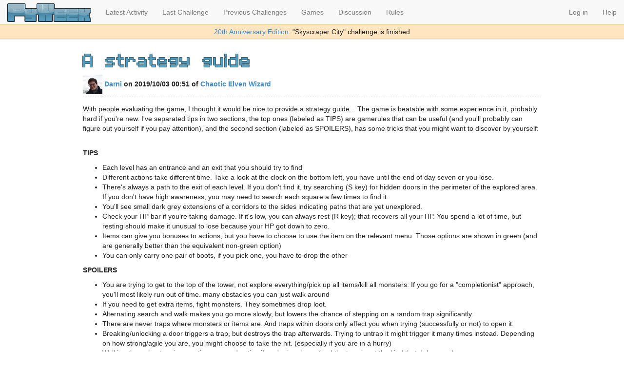

--- FILE ---
content_type: text/html; charset=utf-8
request_url: https://pyweek.org/d/6949/
body_size: 3911
content:

<!DOCTYPE HTML>
<html lang="en">
<head>
    <meta http-equiv="Content-Type" content="text/html; charset=utf-8">
    <meta http-equiv="X-UA-Compatible" content="IE=edge">
    <meta name="viewport" content="width=device-width, initial-scale=1">

    <script type="text/javascript" src="//cdnjs.cloudflare.com/ajax/libs/jquery/2.1.1/jquery.min.js"></script>
    <link rel="stylesheet" href="//cdnjs.cloudflare.com/ajax/libs/twitter-bootstrap/3.2.0/css/bootstrap.min.css">
    <script type="text/javascript" src="//cdnjs.cloudflare.com/ajax/libs/twitter-bootstrap/3.2.0/js/bootstrap.min.js"></script>
    <script type="text/javascript" src="//cdnjs.cloudflare.com/ajax/libs/twitter-bootstrap/3.2.0/js/tooltip.min.js"></script>

    <link rel="stylesheet" href="/static/challenge.css" type="text/css">
    <link rel="alternate" type="application/rss+xml"
       title="PyWeek Diaries RSS feed" href="/d/feed/">
    <link rel="shortcut icon" href="/static/favicon.ico">

   <script src="/static/js/challenge.js" type="text/javascript"></script>
    
    <title>A strategy guide</title>
    <script type="text/javascript">
jQuery(function ($) {
    $('a[data-toggle=tooltip]').tooltip();
});
    </script>
    
        <script src="/static//lib/trumbowyg/trumbowyg.min.js"></script>
    <script src="/static//lib/trumbowyg/plugins/preformatted/trumbowyg.preformatted.min.js"></script>
    <link rel="stylesheet" href="/static//lib/trumbowyg/ui/trumbowyg.min.css">
    <script>
jQuery(function ($) {
    $('textarea').trumbowyg({
        semantic: false,
        removeformatPasted: true,
        autogrow: true,
        btns: [
            ['viewHTML'],
            ['formatting'],
            ['strong', 'em', 'preformatted'],
            ['link'],
            ['insertImage'],
            ['unorderedList', 'orderedList'],
            ['removeformat'],
            ['fullscreen']
        ]
    });
});
    </script>



</head>

<body>
<nav class="navbar navbar-default navbar-fixed-top" role="navigation">
  <div class="container-fluid">
    <!-- Brand and toggle get grouped for better mobile display -->
    <div class="navbar-header">
      <button type="button" class="navbar-toggle" data-toggle="collapse" data-target="#bs-example-navbar-collapse-1">
        <span class="sr-only">Toggle navigation</span>
        <span class="icon-bar"></span>
        <span class="icon-bar"></span>
        <span class="icon-bar"></span>
      </button><a href="/"></a>
      <a class="navbar-brand" href="/"><img id="logo" alt="Pyweek" src="/static/pyweek-new.png" style="height: 38px"></a>
    </div>

    <!-- Collect the nav links, forms, and other content for toggling -->
    <div class="collapse navbar-collapse" id="bs-example-navbar-collapse-1">
      <ul class="nav navbar-nav">
            <li><a href="/latest/">Latest Activity</a></li>
            <li>
            <a href="/40/">
                    
                        Last Challenge
                     
                </a>
            </li>
            <li><a href="/challenges/">Previous Challenges</a></li>
            <li><a href="/all_games/">Games</a></li>
            <li><a href="/messages/">Discussion</a></li>
            <li><a href="https://pyweek.readthedocs.io/en/latest/rules.html">Rules</a></li>
      </ul>

      <ul class="nav navbar-nav navbar-right">
        
        <li><a href="/login/?next=/d/6949/">Log in</a></li>
        
        
        <li><a href="https://pyweek.readthedocs.io/en/latest/">Help</a></li>
      </ul>
    </div><!-- /.navbar-collapse -->
  </div><!-- /.container-fluid -->

        
	<div id="flash" style="text-align: center; border-top: solid #ec8 1px; border-bottom: solid #ec8 1px; background-color: #ffe6c0; padding: 0.3em;">
		<a href="/40/">20th Anniversary Edition</a>: "Skyscraper City" challenge is finished
	</div>
	
</nav>

<div id="page">




<div id="content">




<h2>A strategy guide</h2>

<p class="diary-byline">
  <a href="/u/Darni/">
      <img class="gravatar" src="https://secure.gravatar.com/avatar/3c8e33f6ce10454ec88acf1c6f083257.jpg?s=40&amp;d=mm&amp;r=g" width="40" height="40" alt="" />
      Darni</a> on 2019/10/03 00:51
  
    of <a href="/e/blaze/">Chaotic Elven Wizard</a>
  

  
</p>


With people evaluating the game, I thought it would be nice to provide a strategy guide... The game is beatable with some experience in it, probably hard if you're new. I've separated tips in two sections, the top ones (labeled as TIPS) are gamerules that can be useful (and you'll probably can figure out yourself if you pay attention), and the second section (labeled as SPOILERS), has some tricks that you might want to discover by yourself:<p><br></p><p><b>TIPS</b></p><p><p><ul><li>Each level has an entrance and an exit that you should try to find</li><li>Different actions take different time. Take a look at the clock on the bottom left, you have until the end of day seven or you lose.</li><li>There's always a path to the exit of each level. If you don't find it, try searching (S key) for hidden doors in the perimeter of the explored area. If you don't have high awareness, you may need to search each square a few times to find it.</li><li>You'll see small dark grey extensions of a corridors to the sides indicating paths that are yet unexplored.</li><li>Check your HP bar if you're taking damage. If it's low, you can always rest (R key); that recovers all your HP. You spend a lot of time, but resting should make it unusual to lose because your HP got down to zero.</li><li>Items can give you bonuses to actions, but you have to choose to use the item on the relevant menu. Those options are shown in green (and are generally better than the equivalent non-green option)</li><li>You can only carry one pair of boots, if you pick one, you have to drop the other</li></ul><p><b>SPOILERS</b></p><p><ul><li>You are trying to get to the top of the tower, not explore everything/pick up all items/kill all monsters. If you go for a "completionist" approach, you'll most likely run out of time. many obstacles you can just walk around</li><li>If you need to get extra items, fight monsters. They sometimes drop loot.</li><li>Alternating search and walk makes you go more slowly, but lowers the chance of stepping on a random trap significantly.</li><li>There are never traps where monsters or items are. And traps within doors only affect you when trying (successfully or not) to open it.</li><li>Breaking/unlocking a door triggers a trap, but destroys the trap afterwards. Trying to untrap it might trigger it many times instead. Depending on how strong/agile you are, you might choose to take the hit. (especially if you are in a hurry)</li><li>Walking through a trap is sometimes a good option if you're in a hurry (and the trap is not the kind that delays you)</li><li>The exit of each level is always in the bottom right corner of the map. Try to always make progress towards it</li><li>Try to have something on your feet always, even if you don't use it. Those acid trap pits are nasty.</li><li>Depending on what you're good at (fighting monsters vs opening doors), you most likely want to choose a path where you can take advantage of your skills/items.</li><li>This is a balance issue that I'd like to fix: There are more than enough health potions. So upgrading your health is usually not worth it</li><li>This is a balance issue that I'd like to fix: escaping a monster is usually a bad idea (if you don't want to fight it, don't move into its room on the first place!). That makes the boots of escaping a pretty useless item... except for protecting your feet. Very occasionally an escape is useful (if you get to a monster room to check what's behind a corner and see that it's a dead end with nothing of value).</li></ul><p>Good luck!</p></p></p></p>


  

  



<script type="text/javascript">
    $(document).ready(function() {
        $(".delete").click( function () {
            if ($(".delete-form").hasClass("hidden")) {
                $(".delete-form").removeClass("hidden");
            } else {
                $(".delete-form").addClass("hidden");
            }
        });
    });
</script>

</section>





</div> <!-- content -->

</div> <!-- page -->


<SCRIPT type="text/javascript">
$(document).ready(function(){
        $('li.headlink').hover(
                    function() { $('ul', this).css('display', 'block'); },
                                function() { $('ul', this).css('display',
                                'none'); });
                                    });
</SCRIPT>


<script type="text/javascript">
var gaJsHost = (("https:" == document.location.protocol) ? "https://ssl." : "http://www.");
document.write(unescape("%3Cscript src='" + gaJsHost + "google-analytics.com/ga.js' type='text/javascript'%3E%3C/script%3E"));
</script>
<script type="text/javascript">
var pageTracker = _gat._getTracker("UA-3679620-1");
pageTracker._initData();
pageTracker._trackPageview();
</script>
</body>

